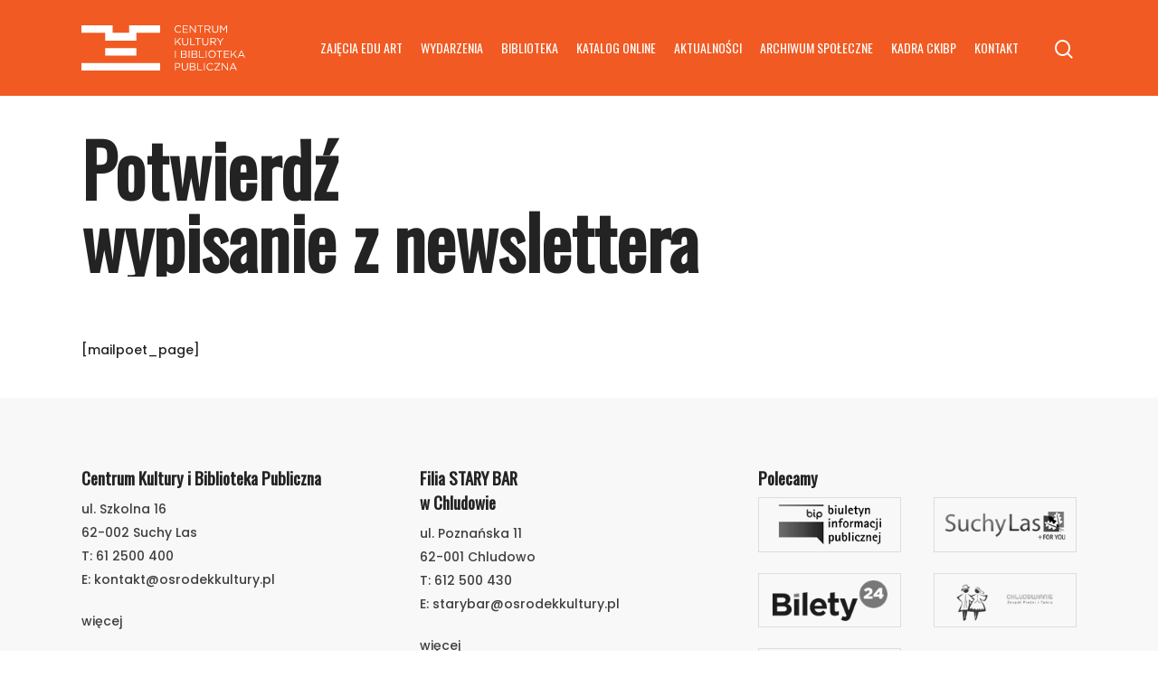

--- FILE ---
content_type: text/html; charset=UTF-8
request_url: https://osrodekkultury.pl/potwierdz-wypisanie-z-newslettera/
body_size: 11348
content:
<!DOCTYPE html>

<html dir="ltr" lang="pl-PL" prefix="og: https://ogp.me/ns#" class="no-js">
<head>
	
	<meta charset="UTF-8">
	
	<meta name="viewport" content="width=device-width, initial-scale=1, maximum-scale=1, user-scalable=0" /><link media="all" href="https://osrodekkultury.pl/wp-content/cache/autoptimize/css/autoptimize_9903917f86fb19f04576b5ca6f6b87f9.css" rel="stylesheet"><title>Potwierdź wypisanie z newslettera • Centrum Kultury i Biblioteka Publiczna Suchy Las</title>

		<!-- All in One SEO 4.8.7 - aioseo.com -->
	<meta name="description" content="Potwierdź wypisanie z newslettera [mailpoet_page]" />
	<meta name="robots" content="max-image-preview:large" />
	<link rel="canonical" href="https://osrodekkultury.pl/potwierdz-wypisanie-z-newslettera/" />
	<meta name="generator" content="All in One SEO (AIOSEO) 4.8.7" />
		<meta property="og:locale" content="pl_PL" />
		<meta property="og:site_name" content="Centrum Kultury i Biblioteka Publiczna Suchy Las • Potwierdź wypisanie z newslettera   [mailpoet_page]" />
		<meta property="og:type" content="article" />
		<meta property="og:title" content="Potwierdź wypisanie z newslettera • Centrum Kultury i Biblioteka Publiczna Suchy Las" />
		<meta property="og:description" content="Potwierdź wypisanie z newslettera [mailpoet_page]" />
		<meta property="og:url" content="https://osrodekkultury.pl/potwierdz-wypisanie-z-newslettera/" />
		<meta property="og:image" content="https://osrodekkultury.pl/wp-content/uploads/2014/06/logo-CKIBP-z-pełną-nazwą1.jpg" />
		<meta property="og:image:secure_url" content="https://osrodekkultury.pl/wp-content/uploads/2014/06/logo-CKIBP-z-pełną-nazwą1.jpg" />
		<meta property="og:image:width" content="650" />
		<meta property="og:image:height" content="241" />
		<meta property="article:published_time" content="2021-02-01T11:10:38+00:00" />
		<meta property="article:modified_time" content="2021-02-24T13:10:45+00:00" />
		<meta property="article:publisher" content="https://www.facebook.com/CKiBP" />
		<meta name="twitter:card" content="summary" />
		<meta name="twitter:title" content="Potwierdź wypisanie z newslettera • Centrum Kultury i Biblioteka Publiczna Suchy Las" />
		<meta name="twitter:description" content="Potwierdź wypisanie z newslettera [mailpoet_page]" />
		<meta name="twitter:image" content="https://osrodekkultury.pl/wp-content/uploads/2014/06/logo-CKIBP-z-pełną-nazwą1.jpg" />
		<script type="application/ld+json" class="aioseo-schema">
			{"@context":"https:\/\/schema.org","@graph":[{"@type":"BreadcrumbList","@id":"https:\/\/osrodekkultury.pl\/potwierdz-wypisanie-z-newslettera\/#breadcrumblist","itemListElement":[{"@type":"ListItem","@id":"https:\/\/osrodekkultury.pl#listItem","position":1,"name":"Home","item":"https:\/\/osrodekkultury.pl","nextItem":{"@type":"ListItem","@id":"https:\/\/osrodekkultury.pl\/potwierdz-wypisanie-z-newslettera\/#listItem","name":"Potwierd\u017a wypisanie z newslettera"}},{"@type":"ListItem","@id":"https:\/\/osrodekkultury.pl\/potwierdz-wypisanie-z-newslettera\/#listItem","position":2,"name":"Potwierd\u017a wypisanie z newslettera","previousItem":{"@type":"ListItem","@id":"https:\/\/osrodekkultury.pl#listItem","name":"Home"}}]},{"@type":"Organization","@id":"https:\/\/osrodekkultury.pl\/#organization","name":"Centrum Kultury i Biblioteka Publiczna Suchy Las","description":"Wydarzenia, nowo\u015bci ksi\u0105\u017ckowe, aktualno\u015bci Centrum Kultury","url":"https:\/\/osrodekkultury.pl\/","telephone":"+48612500401","logo":{"@type":"ImageObject","url":"https:\/\/osrodekkultury.pl\/wp-content\/uploads\/2014\/01\/centrum-kultury-logo-1.png","@id":"https:\/\/osrodekkultury.pl\/potwierdz-wypisanie-z-newslettera\/#organizationLogo","width":231,"height":71},"image":{"@id":"https:\/\/osrodekkultury.pl\/potwierdz-wypisanie-z-newslettera\/#organizationLogo"}},{"@type":"WebPage","@id":"https:\/\/osrodekkultury.pl\/potwierdz-wypisanie-z-newslettera\/#webpage","url":"https:\/\/osrodekkultury.pl\/potwierdz-wypisanie-z-newslettera\/","name":"Potwierd\u017a wypisanie z newslettera \u2022 Centrum Kultury i Biblioteka Publiczna Suchy Las","description":"Potwierd\u017a wypisanie z newslettera [mailpoet_page]","inLanguage":"pl-PL","isPartOf":{"@id":"https:\/\/osrodekkultury.pl\/#website"},"breadcrumb":{"@id":"https:\/\/osrodekkultury.pl\/potwierdz-wypisanie-z-newslettera\/#breadcrumblist"},"datePublished":"2021-02-01T12:10:38+01:00","dateModified":"2021-02-24T14:10:45+01:00"},{"@type":"WebSite","@id":"https:\/\/osrodekkultury.pl\/#website","url":"https:\/\/osrodekkultury.pl\/","name":"Centrum Kultury i Biblioteka Publiczna Suchy Las","description":"Wydarzenia, nowo\u015bci ksi\u0105\u017ckowe, aktualno\u015bci Centrum Kultury","inLanguage":"pl-PL","publisher":{"@id":"https:\/\/osrodekkultury.pl\/#organization"}}]}
		</script>
		<!-- All in One SEO -->

<link rel='dns-prefetch' href='//fonts.googleapis.com' />
<link rel="alternate" type="application/rss+xml" title="Centrum Kultury i Biblioteka Publiczna Suchy Las &raquo; Kanał z wpisami" href="https://osrodekkultury.pl/feed/" />
<link rel="alternate" type="application/rss+xml" title="Centrum Kultury i Biblioteka Publiczna Suchy Las &raquo; Kanał z komentarzami" href="https://osrodekkultury.pl/comments/feed/" />
<link rel="alternate" title="oEmbed (JSON)" type="application/json+oembed" href="https://osrodekkultury.pl/wp-json/oembed/1.0/embed?url=https%3A%2F%2Fosrodekkultury.pl%2Fpotwierdz-wypisanie-z-newslettera%2F" />
<link rel="alternate" title="oEmbed (XML)" type="text/xml+oembed" href="https://osrodekkultury.pl/wp-json/oembed/1.0/embed?url=https%3A%2F%2Fosrodekkultury.pl%2Fpotwierdz-wypisanie-z-newslettera%2F&#038;format=xml" />
<style id='wp-img-auto-sizes-contain-inline-css' type='text/css'>
img:is([sizes=auto i],[sizes^="auto," i]){contain-intrinsic-size:3000px 1500px}
/*# sourceURL=wp-img-auto-sizes-contain-inline-css */
</style>
<style id='wp-emoji-styles-inline-css' type='text/css'>

	img.wp-smiley, img.emoji {
		display: inline !important;
		border: none !important;
		box-shadow: none !important;
		height: 1em !important;
		width: 1em !important;
		margin: 0 0.07em !important;
		vertical-align: -0.1em !important;
		background: none !important;
		padding: 0 !important;
	}
/*# sourceURL=wp-emoji-styles-inline-css */
</style>
<style id='wp-block-library-inline-css' type='text/css'>
:root{--wp-block-synced-color:#7a00df;--wp-block-synced-color--rgb:122,0,223;--wp-bound-block-color:var(--wp-block-synced-color);--wp-editor-canvas-background:#ddd;--wp-admin-theme-color:#007cba;--wp-admin-theme-color--rgb:0,124,186;--wp-admin-theme-color-darker-10:#006ba1;--wp-admin-theme-color-darker-10--rgb:0,107,160.5;--wp-admin-theme-color-darker-20:#005a87;--wp-admin-theme-color-darker-20--rgb:0,90,135;--wp-admin-border-width-focus:2px}@media (min-resolution:192dpi){:root{--wp-admin-border-width-focus:1.5px}}.wp-element-button{cursor:pointer}:root .has-very-light-gray-background-color{background-color:#eee}:root .has-very-dark-gray-background-color{background-color:#313131}:root .has-very-light-gray-color{color:#eee}:root .has-very-dark-gray-color{color:#313131}:root .has-vivid-green-cyan-to-vivid-cyan-blue-gradient-background{background:linear-gradient(135deg,#00d084,#0693e3)}:root .has-purple-crush-gradient-background{background:linear-gradient(135deg,#34e2e4,#4721fb 50%,#ab1dfe)}:root .has-hazy-dawn-gradient-background{background:linear-gradient(135deg,#faaca8,#dad0ec)}:root .has-subdued-olive-gradient-background{background:linear-gradient(135deg,#fafae1,#67a671)}:root .has-atomic-cream-gradient-background{background:linear-gradient(135deg,#fdd79a,#004a59)}:root .has-nightshade-gradient-background{background:linear-gradient(135deg,#330968,#31cdcf)}:root .has-midnight-gradient-background{background:linear-gradient(135deg,#020381,#2874fc)}:root{--wp--preset--font-size--normal:16px;--wp--preset--font-size--huge:42px}.has-regular-font-size{font-size:1em}.has-larger-font-size{font-size:2.625em}.has-normal-font-size{font-size:var(--wp--preset--font-size--normal)}.has-huge-font-size{font-size:var(--wp--preset--font-size--huge)}.has-text-align-center{text-align:center}.has-text-align-left{text-align:left}.has-text-align-right{text-align:right}.has-fit-text{white-space:nowrap!important}#end-resizable-editor-section{display:none}.aligncenter{clear:both}.items-justified-left{justify-content:flex-start}.items-justified-center{justify-content:center}.items-justified-right{justify-content:flex-end}.items-justified-space-between{justify-content:space-between}.screen-reader-text{border:0;clip-path:inset(50%);height:1px;margin:-1px;overflow:hidden;padding:0;position:absolute;width:1px;word-wrap:normal!important}.screen-reader-text:focus{background-color:#ddd;clip-path:none;color:#444;display:block;font-size:1em;height:auto;left:5px;line-height:normal;padding:15px 23px 14px;text-decoration:none;top:5px;width:auto;z-index:100000}html :where(.has-border-color){border-style:solid}html :where([style*=border-top-color]){border-top-style:solid}html :where([style*=border-right-color]){border-right-style:solid}html :where([style*=border-bottom-color]){border-bottom-style:solid}html :where([style*=border-left-color]){border-left-style:solid}html :where([style*=border-width]){border-style:solid}html :where([style*=border-top-width]){border-top-style:solid}html :where([style*=border-right-width]){border-right-style:solid}html :where([style*=border-bottom-width]){border-bottom-style:solid}html :where([style*=border-left-width]){border-left-style:solid}html :where(img[class*=wp-image-]){height:auto;max-width:100%}:where(figure){margin:0 0 1em}html :where(.is-position-sticky){--wp-admin--admin-bar--position-offset:var(--wp-admin--admin-bar--height,0px)}@media screen and (max-width:600px){html :where(.is-position-sticky){--wp-admin--admin-bar--position-offset:0px}}

/*# sourceURL=wp-block-library-inline-css */
</style><style id='global-styles-inline-css' type='text/css'>
:root{--wp--preset--aspect-ratio--square: 1;--wp--preset--aspect-ratio--4-3: 4/3;--wp--preset--aspect-ratio--3-4: 3/4;--wp--preset--aspect-ratio--3-2: 3/2;--wp--preset--aspect-ratio--2-3: 2/3;--wp--preset--aspect-ratio--16-9: 16/9;--wp--preset--aspect-ratio--9-16: 9/16;--wp--preset--color--black: #000000;--wp--preset--color--cyan-bluish-gray: #abb8c3;--wp--preset--color--white: #ffffff;--wp--preset--color--pale-pink: #f78da7;--wp--preset--color--vivid-red: #cf2e2e;--wp--preset--color--luminous-vivid-orange: #ff6900;--wp--preset--color--luminous-vivid-amber: #fcb900;--wp--preset--color--light-green-cyan: #7bdcb5;--wp--preset--color--vivid-green-cyan: #00d084;--wp--preset--color--pale-cyan-blue: #8ed1fc;--wp--preset--color--vivid-cyan-blue: #0693e3;--wp--preset--color--vivid-purple: #9b51e0;--wp--preset--gradient--vivid-cyan-blue-to-vivid-purple: linear-gradient(135deg,rgb(6,147,227) 0%,rgb(155,81,224) 100%);--wp--preset--gradient--light-green-cyan-to-vivid-green-cyan: linear-gradient(135deg,rgb(122,220,180) 0%,rgb(0,208,130) 100%);--wp--preset--gradient--luminous-vivid-amber-to-luminous-vivid-orange: linear-gradient(135deg,rgb(252,185,0) 0%,rgb(255,105,0) 100%);--wp--preset--gradient--luminous-vivid-orange-to-vivid-red: linear-gradient(135deg,rgb(255,105,0) 0%,rgb(207,46,46) 100%);--wp--preset--gradient--very-light-gray-to-cyan-bluish-gray: linear-gradient(135deg,rgb(238,238,238) 0%,rgb(169,184,195) 100%);--wp--preset--gradient--cool-to-warm-spectrum: linear-gradient(135deg,rgb(74,234,220) 0%,rgb(151,120,209) 20%,rgb(207,42,186) 40%,rgb(238,44,130) 60%,rgb(251,105,98) 80%,rgb(254,248,76) 100%);--wp--preset--gradient--blush-light-purple: linear-gradient(135deg,rgb(255,206,236) 0%,rgb(152,150,240) 100%);--wp--preset--gradient--blush-bordeaux: linear-gradient(135deg,rgb(254,205,165) 0%,rgb(254,45,45) 50%,rgb(107,0,62) 100%);--wp--preset--gradient--luminous-dusk: linear-gradient(135deg,rgb(255,203,112) 0%,rgb(199,81,192) 50%,rgb(65,88,208) 100%);--wp--preset--gradient--pale-ocean: linear-gradient(135deg,rgb(255,245,203) 0%,rgb(182,227,212) 50%,rgb(51,167,181) 100%);--wp--preset--gradient--electric-grass: linear-gradient(135deg,rgb(202,248,128) 0%,rgb(113,206,126) 100%);--wp--preset--gradient--midnight: linear-gradient(135deg,rgb(2,3,129) 0%,rgb(40,116,252) 100%);--wp--preset--font-size--small: 13px;--wp--preset--font-size--medium: 20px;--wp--preset--font-size--large: 36px;--wp--preset--font-size--x-large: 42px;--wp--preset--spacing--20: 0.44rem;--wp--preset--spacing--30: 0.67rem;--wp--preset--spacing--40: 1rem;--wp--preset--spacing--50: 1.5rem;--wp--preset--spacing--60: 2.25rem;--wp--preset--spacing--70: 3.38rem;--wp--preset--spacing--80: 5.06rem;--wp--preset--shadow--natural: 6px 6px 9px rgba(0, 0, 0, 0.2);--wp--preset--shadow--deep: 12px 12px 50px rgba(0, 0, 0, 0.4);--wp--preset--shadow--sharp: 6px 6px 0px rgba(0, 0, 0, 0.2);--wp--preset--shadow--outlined: 6px 6px 0px -3px rgb(255, 255, 255), 6px 6px rgb(0, 0, 0);--wp--preset--shadow--crisp: 6px 6px 0px rgb(0, 0, 0);}:where(.is-layout-flex){gap: 0.5em;}:where(.is-layout-grid){gap: 0.5em;}body .is-layout-flex{display: flex;}.is-layout-flex{flex-wrap: wrap;align-items: center;}.is-layout-flex > :is(*, div){margin: 0;}body .is-layout-grid{display: grid;}.is-layout-grid > :is(*, div){margin: 0;}:where(.wp-block-columns.is-layout-flex){gap: 2em;}:where(.wp-block-columns.is-layout-grid){gap: 2em;}:where(.wp-block-post-template.is-layout-flex){gap: 1.25em;}:where(.wp-block-post-template.is-layout-grid){gap: 1.25em;}.has-black-color{color: var(--wp--preset--color--black) !important;}.has-cyan-bluish-gray-color{color: var(--wp--preset--color--cyan-bluish-gray) !important;}.has-white-color{color: var(--wp--preset--color--white) !important;}.has-pale-pink-color{color: var(--wp--preset--color--pale-pink) !important;}.has-vivid-red-color{color: var(--wp--preset--color--vivid-red) !important;}.has-luminous-vivid-orange-color{color: var(--wp--preset--color--luminous-vivid-orange) !important;}.has-luminous-vivid-amber-color{color: var(--wp--preset--color--luminous-vivid-amber) !important;}.has-light-green-cyan-color{color: var(--wp--preset--color--light-green-cyan) !important;}.has-vivid-green-cyan-color{color: var(--wp--preset--color--vivid-green-cyan) !important;}.has-pale-cyan-blue-color{color: var(--wp--preset--color--pale-cyan-blue) !important;}.has-vivid-cyan-blue-color{color: var(--wp--preset--color--vivid-cyan-blue) !important;}.has-vivid-purple-color{color: var(--wp--preset--color--vivid-purple) !important;}.has-black-background-color{background-color: var(--wp--preset--color--black) !important;}.has-cyan-bluish-gray-background-color{background-color: var(--wp--preset--color--cyan-bluish-gray) !important;}.has-white-background-color{background-color: var(--wp--preset--color--white) !important;}.has-pale-pink-background-color{background-color: var(--wp--preset--color--pale-pink) !important;}.has-vivid-red-background-color{background-color: var(--wp--preset--color--vivid-red) !important;}.has-luminous-vivid-orange-background-color{background-color: var(--wp--preset--color--luminous-vivid-orange) !important;}.has-luminous-vivid-amber-background-color{background-color: var(--wp--preset--color--luminous-vivid-amber) !important;}.has-light-green-cyan-background-color{background-color: var(--wp--preset--color--light-green-cyan) !important;}.has-vivid-green-cyan-background-color{background-color: var(--wp--preset--color--vivid-green-cyan) !important;}.has-pale-cyan-blue-background-color{background-color: var(--wp--preset--color--pale-cyan-blue) !important;}.has-vivid-cyan-blue-background-color{background-color: var(--wp--preset--color--vivid-cyan-blue) !important;}.has-vivid-purple-background-color{background-color: var(--wp--preset--color--vivid-purple) !important;}.has-black-border-color{border-color: var(--wp--preset--color--black) !important;}.has-cyan-bluish-gray-border-color{border-color: var(--wp--preset--color--cyan-bluish-gray) !important;}.has-white-border-color{border-color: var(--wp--preset--color--white) !important;}.has-pale-pink-border-color{border-color: var(--wp--preset--color--pale-pink) !important;}.has-vivid-red-border-color{border-color: var(--wp--preset--color--vivid-red) !important;}.has-luminous-vivid-orange-border-color{border-color: var(--wp--preset--color--luminous-vivid-orange) !important;}.has-luminous-vivid-amber-border-color{border-color: var(--wp--preset--color--luminous-vivid-amber) !important;}.has-light-green-cyan-border-color{border-color: var(--wp--preset--color--light-green-cyan) !important;}.has-vivid-green-cyan-border-color{border-color: var(--wp--preset--color--vivid-green-cyan) !important;}.has-pale-cyan-blue-border-color{border-color: var(--wp--preset--color--pale-cyan-blue) !important;}.has-vivid-cyan-blue-border-color{border-color: var(--wp--preset--color--vivid-cyan-blue) !important;}.has-vivid-purple-border-color{border-color: var(--wp--preset--color--vivid-purple) !important;}.has-vivid-cyan-blue-to-vivid-purple-gradient-background{background: var(--wp--preset--gradient--vivid-cyan-blue-to-vivid-purple) !important;}.has-light-green-cyan-to-vivid-green-cyan-gradient-background{background: var(--wp--preset--gradient--light-green-cyan-to-vivid-green-cyan) !important;}.has-luminous-vivid-amber-to-luminous-vivid-orange-gradient-background{background: var(--wp--preset--gradient--luminous-vivid-amber-to-luminous-vivid-orange) !important;}.has-luminous-vivid-orange-to-vivid-red-gradient-background{background: var(--wp--preset--gradient--luminous-vivid-orange-to-vivid-red) !important;}.has-very-light-gray-to-cyan-bluish-gray-gradient-background{background: var(--wp--preset--gradient--very-light-gray-to-cyan-bluish-gray) !important;}.has-cool-to-warm-spectrum-gradient-background{background: var(--wp--preset--gradient--cool-to-warm-spectrum) !important;}.has-blush-light-purple-gradient-background{background: var(--wp--preset--gradient--blush-light-purple) !important;}.has-blush-bordeaux-gradient-background{background: var(--wp--preset--gradient--blush-bordeaux) !important;}.has-luminous-dusk-gradient-background{background: var(--wp--preset--gradient--luminous-dusk) !important;}.has-pale-ocean-gradient-background{background: var(--wp--preset--gradient--pale-ocean) !important;}.has-electric-grass-gradient-background{background: var(--wp--preset--gradient--electric-grass) !important;}.has-midnight-gradient-background{background: var(--wp--preset--gradient--midnight) !important;}.has-small-font-size{font-size: var(--wp--preset--font-size--small) !important;}.has-medium-font-size{font-size: var(--wp--preset--font-size--medium) !important;}.has-large-font-size{font-size: var(--wp--preset--font-size--large) !important;}.has-x-large-font-size{font-size: var(--wp--preset--font-size--x-large) !important;}
/*# sourceURL=global-styles-inline-css */
</style>

<style id='classic-theme-styles-inline-css' type='text/css'>
/*! This file is auto-generated */
.wp-block-button__link{color:#fff;background-color:#32373c;border-radius:9999px;box-shadow:none;text-decoration:none;padding:calc(.667em + 2px) calc(1.333em + 2px);font-size:1.125em}.wp-block-file__button{background:#32373c;color:#fff;text-decoration:none}
/*# sourceURL=/wp-includes/css/classic-themes.min.css */
</style>



<style id='main-styles-inline-css' type='text/css'>
html:not(.page-trans-loaded) { background-color: #ffffff; }
/*# sourceURL=main-styles-inline-css */
</style>

<link rel='stylesheet' id='nectar_default_font_open_sans-css' href='https://fonts.googleapis.com/css?family=Open+Sans%3A300%2C400%2C600%2C700&#038;subset=latin%2Clatin-ext' type='text/css' media='all' />




<style id='dynamic-css-inline-css' type='text/css'>
#header-space{background-color:#ffffff}@media only screen and (min-width:1000px){body #ajax-content-wrap.no-scroll{min-height:calc(100vh - 106px);height:calc(100vh - 106px)!important;}}@media only screen and (min-width:1000px){#page-header-wrap.fullscreen-header,#page-header-wrap.fullscreen-header #page-header-bg,html:not(.nectar-box-roll-loaded) .nectar-box-roll > #page-header-bg.fullscreen-header,.nectar_fullscreen_zoom_recent_projects,#nectar_fullscreen_rows:not(.afterLoaded) > div{height:calc(100vh - 105px);}.wpb_row.vc_row-o-full-height.top-level,.wpb_row.vc_row-o-full-height.top-level > .col.span_12{min-height:calc(100vh - 105px);}html:not(.nectar-box-roll-loaded) .nectar-box-roll > #page-header-bg.fullscreen-header{top:106px;}.nectar-slider-wrap[data-fullscreen="true"]:not(.loaded),.nectar-slider-wrap[data-fullscreen="true"]:not(.loaded) .swiper-container{height:calc(100vh - 104px)!important;}.admin-bar .nectar-slider-wrap[data-fullscreen="true"]:not(.loaded),.admin-bar .nectar-slider-wrap[data-fullscreen="true"]:not(.loaded) .swiper-container{height:calc(100vh - 104px - 32px)!important;}}#nectar_fullscreen_rows{background-color:;}
._archive_gallery .work-item.style-2 .vert-center h3 {
    display:none!important;
}
/*# sourceURL=dynamic-css-inline-css */
</style>
<link rel='stylesheet' id='redux-google-fonts-salient_redux-css' href='https://fonts.googleapis.com/css?family=Oswald%3A400%7CPoppins%3A500&#038;subset=latin-ext&#038;ver=1732013654' type='text/css' media='all' />



<script type="text/javascript" src="https://osrodekkultury.pl/wp-includes/js/jquery/jquery.min.js?ver=3.7.1" id="jquery-core-js"></script>

<link rel="https://api.w.org/" href="https://osrodekkultury.pl/wp-json/" /><link rel="alternate" title="JSON" type="application/json" href="https://osrodekkultury.pl/wp-json/wp/v2/pages/11299" /><link rel="EditURI" type="application/rsd+xml" title="RSD" href="https://osrodekkultury.pl/xmlrpc.php?rsd" />
<meta name="generator" content="WordPress 6.9" />
<link rel='shortlink' href='https://osrodekkultury.pl/?p=11299' />
<link rel="preload" href="https://osrodekkultury.pl/wp-content/themes/suchylas/css/fonts/icomoon.woff" as="font" crossorigin><link rel="preload" href="https://osrodekkultury.pl/wp-content/themes/suchylas/css/fonts/icomoon.ttf" as="font" crossorigin><script type="text/javascript"> var root = document.getElementsByTagName( "html" )[0]; root.setAttribute( "class", "js" ); </script><style type="text/css">.recentcomments a{display:inline !important;padding:0 !important;margin:0 !important;}</style><meta name="generator" content="Powered by WPBakery Page Builder - drag and drop page builder for WordPress."/>
<link rel="icon" href="https://osrodekkultury.pl/wp-content/uploads/2021/02/cropped-favicon-32x32.png" sizes="32x32" />
<link rel="icon" href="https://osrodekkultury.pl/wp-content/uploads/2021/02/cropped-favicon-192x192.png" sizes="192x192" />
<link rel="apple-touch-icon" href="https://osrodekkultury.pl/wp-content/uploads/2021/02/cropped-favicon-180x180.png" />
<meta name="msapplication-TileImage" content="https://osrodekkultury.pl/wp-content/uploads/2021/02/cropped-favicon-270x270.png" />
<noscript><style> .wpb_animate_when_almost_visible { opacity: 1; }</style></noscript>	
</head>


<body class="wp-singular page-template-default page page-id-11299 page-parent wp-theme-suchylas wp-child-theme-suchylas-child nectar-auto-lightbox material wpb-js-composer js-comp-ver-6.4.2 vc_responsive" data-footer-reveal="false" data-footer-reveal-shadow="none" data-header-format="default" data-body-border="off" data-boxed-style="" data-header-breakpoint="1000" data-dropdown-style="minimal" data-cae="easeOutCubic" data-cad="750" data-megamenu-width="contained" data-aie="none" data-ls="fancybox" data-apte="standard" data-hhun="0" data-fancy-form-rcs="default" data-form-style="default" data-form-submit="regular" data-is="minimal" data-button-style="slightly_rounded_shadow" data-user-account-button="false" data-flex-cols="true" data-col-gap="default" data-header-inherit-rc="false" data-header-search="true" data-animated-anchors="true" data-ajax-transitions="true" data-full-width-header="false" data-slide-out-widget-area="true" data-slide-out-widget-area-style="slide-out-from-right" data-user-set-ocm="off" data-loading-animation="none" data-bg-header="false" data-responsive="1" data-ext-responsive="true" data-header-resize="1" data-header-color="custom" data-cart="false" data-remove-m-parallax="1" data-remove-m-video-bgs="1" data-m-animate="0" data-force-header-trans-color="light" data-smooth-scrolling="0" data-permanent-transparent="false" >
	
	<script type="text/javascript"> if(navigator.userAgent.match(/(Android|iPod|iPhone|iPad|BlackBerry|IEMobile|Opera Mini)/)) { document.body.className += " using-mobile-browser "; } </script><div class="ocm-effect-wrap"><div class="ocm-effect-wrap-inner"><div id="ajax-loading-screen" data-disable-mobile="1" data-disable-fade-on-click="1" data-effect="standard" data-method="standard"><div class="loading-icon none"><div class="material-icon">
									 <div class="spinner">
										 <div class="right-side"><div class="bar"></div></div>
										 <div class="left-side"><div class="bar"></div></div>
									 </div>
									 <div class="spinner color-2">
										 <div class="right-side"><div class="bar"></div></div>
										 <div class="left-side"><div class="bar"></div></div>
									 </div>
								 </div></div></div>	
	<div id="header-space"  data-header-mobile-fixed='false'></div> 
	
		
	<div id="header-outer" data-has-menu="true" data-has-buttons="yes" data-header-button_style="default" data-using-pr-menu="false" data-mobile-fixed="false" data-ptnm="false" data-lhe="animated_underline" data-user-set-bg="#f15a22" data-format="default" data-permanent-transparent="false" data-megamenu-rt="0" data-remove-fixed="0" data-header-resize="1" data-cart="false" data-transparency-option="" data-box-shadow="large" data-shrink-num="6" data-using-secondary="0" data-using-logo="1" data-logo-height="50" data-m-logo-height="30" data-padding="28" data-full-width="false" data-condense="false" >
		
		
<div id="search-outer" class="nectar">
	<div id="search">
		<div class="container">
			 <div id="search-box">
				 <div class="inner-wrap">
					 <div class="col span_12">
						  <form role="search" action="https://osrodekkultury.pl/" method="GET">
														 <input type="text" name="s"  value="" placeholder="Szukaj" /> 
							 								
						<span>ENTER aby zatwierdzić, ESC aby wyjść</span>						</form>
					</div><!--/span_12-->
				</div><!--/inner-wrap-->
			 </div><!--/search-box-->
			 <div id="close"><a href="#">
				<span class="close-wrap"> <span class="close-line close-line1"></span> <span class="close-line close-line2"></span> </span>				 </a></div>
		 </div><!--/container-->
	</div><!--/search-->
</div><!--/search-outer-->

<header id="top">
	<div class="container">
		<div class="row">
			<div class="col span_3">
				<a id="logo" href="https://osrodekkultury.pl" data-supplied-ml-starting-dark="false" data-supplied-ml-starting="false" data-supplied-ml="false" >
					<img class="stnd default-logo dark-version" alt="Centrum Kultury i Biblioteka Publiczna Suchy Las" src="https://osrodekkultury.pl/wp-content/uploads/2021/02/ckipb-logo-white.svg" srcset="https://osrodekkultury.pl/wp-content/uploads/2021/02/ckipb-logo-white.svg 1x, https://osrodekkultury.pl/wp-content/uploads/2021/02/ckipb-logo-white.svg 2x" /> 
				</a>
				
							</div><!--/span_3-->
			
			<div class="col span_9 col_last">
									<a class="mobile-search" href="#searchbox"><span class="nectar-icon icon-salient-search" aria-hidden="true"></span></a>
										<div class="slide-out-widget-area-toggle mobile-icon slide-out-from-right" data-custom-color="false" data-icon-animation="simple-transform">
						<div> <a href="#sidewidgetarea" aria-label="Navigation Menu" aria-expanded="false" class="closed">
							<span aria-hidden="true"> <i class="lines-button x2"> <i class="lines"></i> </i> </span>
						</a></div> 
					</div>
								
									
					<nav>
						
						<ul class="sf-menu">	
							<li id="menu-item-20019" class="menu-item menu-item-type-post_type menu-item-object-page menu-item-20019"><a href="https://osrodekkultury.pl/eduart/">ZAJĘCIA EDU ART</a></li>
<li id="menu-item-131" class="menu-item menu-item-type-post_type menu-item-object-page menu-item-has-children menu-item-131"><a href="https://osrodekkultury.pl/aktualne-wydarzenia/">Wydarzenia</a>
<ul class="sub-menu">
	<li id="menu-item-141" class="menu-item menu-item-type-post_type menu-item-object-page menu-item-141"><a href="https://osrodekkultury.pl/aktualne-wydarzenia/">Aktualne wydarzenia</a></li>
	<li id="menu-item-130" class="menu-item menu-item-type-post_type menu-item-object-page menu-item-130"><a href="https://osrodekkultury.pl/archiwalne-wydarzenia/">Archiwalne wydarzenia</a></li>
</ul>
</li>
<li id="menu-item-132" class="menu-item menu-item-type-post_type menu-item-object-page menu-item-has-children menu-item-132"><a href="https://osrodekkultury.pl/biblioteka/">Biblioteka</a>
<ul class="sub-menu">
	<li id="menu-item-136" class="menu-item menu-item-type-post_type menu-item-object-page menu-item-136"><a href="https://osrodekkultury.pl/biblioteka/">Serwis Biblioteki Publicznej</a></li>
	<li id="menu-item-2121" class="menu-item menu-item-type-post_type menu-item-object-page menu-item-2121"><a href="https://osrodekkultury.pl/biblioteka/historia-biblioteki/">Historia biblioteki</a></li>
	<li id="menu-item-15854" class="menu-item menu-item-type-post_type menu-item-object-page menu-item-15854"><a href="https://osrodekkultury.pl/biblioteka/jak-zapisac-sie-do-biblioteki/">Jak zapisać się do biblioteki?</a></li>
	<li id="menu-item-15860" class="menu-item menu-item-type-post_type menu-item-object-page menu-item-15860"><a href="https://osrodekkultury.pl/biblioteka/jak-korzystac-z-biblioteki/">Jak korzystać z biblioteki?</a></li>
	<li id="menu-item-2105" class="menu-item menu-item-type-post_type menu-item-object-page menu-item-2105"><a href="https://osrodekkultury.pl/biblioteka/regulamin-biblioteki-2/">Regulamin biblioteki</a></li>
	<li id="menu-item-15533" class="menu-item menu-item-type-post_type menu-item-object-page menu-item-15533"><a href="https://osrodekkultury.pl/biblioteka/regulamin-korzystania-z-e-bookow/">Regulamin korzystania z e-booków</a></li>
	<li id="menu-item-6307" class="menu-item menu-item-type-post_type menu-item-object-page menu-item-6307"><a href="https://osrodekkultury.pl/biblioteka/zasady-przyjmowania-darow/">Zasady przyjmowania darów</a></li>
	<li id="menu-item-14901" class="menu-item menu-item-type-post_type menu-item-object-page menu-item-14901"><a href="https://osrodekkultury.pl/biblioteka/harmonogram_otwartych_sobot/">Harmonogram otwartych sobót</a></li>
	<li id="menu-item-17676" class="menu-item menu-item-type-post_type menu-item-object-page menu-item-17676"><a href="https://osrodekkultury.pl/biblioteka/lekcje-biblioteczne/">Lekcje biblioteczne</a></li>
	<li id="menu-item-3594" class="menu-item menu-item-type-post_type menu-item-object-page menu-item-3594"><a href="https://osrodekkultury.pl/biblioteka/linki/">Linki</a></li>
	<li id="menu-item-2116" class="menu-item menu-item-type-post_type menu-item-object-page menu-item-2116"><a href="https://osrodekkultury.pl/biblioteka/kontakt/">Kontakt z Biblioteką</a></li>
</ul>
</li>
<li id="menu-item-8417" class="menu-item menu-item-type-custom menu-item-object-custom menu-item-has-children menu-item-8417"><a href="http://www.suchylas-bpg.sowwwa.pl/">Katalog online</a>
<ul class="sub-menu">
	<li id="menu-item-8808" class="menu-item menu-item-type-custom menu-item-object-custom menu-item-8808"><a href="https://www.suchylas-bpg.sowwwa.pl/sowacgi.php?KatID=0&#038;typ=acc&#038;id=info">Zaloguj się</a></li>
	<li id="menu-item-9032" class="menu-item menu-item-type-custom menu-item-object-custom menu-item-9032"><a href="https://www.suchylas-bpg.sowwwa.pl/sowacgi.php?typ=acc&#038;KatID=0&#038;op=ZAPBIB">Zapisz się do biblioteki</a></li>
</ul>
</li>
<li id="menu-item-140" class="menu-item menu-item-type-post_type menu-item-object-page menu-item-140"><a href="https://osrodekkultury.pl/aktualnosci/">Aktualności</a></li>
<li id="menu-item-18505" class="menu-item menu-item-type-post_type menu-item-object-page menu-item-18505"><a href="https://osrodekkultury.pl/archiwum-spoleczne/">Archiwum społeczne</a></li>
<li id="menu-item-11457" class="menu-item menu-item-type-post_type menu-item-object-page menu-item-has-children menu-item-11457"><a href="https://osrodekkultury.pl/nasza-kadra/">Kadra CKiBP</a>
<ul class="sub-menu">
	<li id="menu-item-11459" class="menu-item menu-item-type-post_type menu-item-object-page menu-item-11459"><a href="https://osrodekkultury.pl/nasza-kadra/">Nasza kadra</a></li>
	<li id="menu-item-11458" class="menu-item menu-item-type-post_type menu-item-object-page menu-item-11458"><a href="https://osrodekkultury.pl/wspolpracuja-z-nami/">Instruktorzy zajęć</a></li>
</ul>
</li>
<li id="menu-item-11471" class="menu-item menu-item-type-post_type menu-item-object-page menu-item-has-children menu-item-11471"><a href="https://osrodekkultury.pl/kontakt/">Kontakt</a>
<ul class="sub-menu">
	<li id="menu-item-11472" class="menu-item menu-item-type-post_type menu-item-object-page menu-item-11472"><a href="https://osrodekkultury.pl/kontakt/">Suchy Las</a></li>
	<li id="menu-item-11474" class="menu-item menu-item-type-post_type menu-item-object-page menu-item-11474"><a href="https://osrodekkultury.pl/filia-w-chludowie/">Stary Bar w Chludowie</a></li>
	<li id="menu-item-11473" class="menu-item menu-item-type-post_type menu-item-object-page menu-item-11473"><a href="https://osrodekkultury.pl/kontakt/skrzynka-pomyslow/">Skrzynka pomysłów</a></li>
</ul>
</li>
						</ul>
						

													<ul class="buttons sf-menu" data-user-set-ocm="off">
								
								<li id="search-btn"><div><a href="#searchbox"><span class="icon-salient-search" aria-hidden="true"></span></a></div> </li>								
							</ul>
												
					</nav>
					
										
				</div><!--/span_9-->
				
								
			</div><!--/row-->
					</div><!--/container-->
	</header>
		
	</div>
	
		
	<div id="ajax-content-wrap">
		
		
<div class="container-wrap">
	<div class="container main-content">
		<div class="row">
			
			
		<div id="fws_6970b36305f62"  data-column-margin="default" data-midnight="dark"  class="wpb_row vc_row-fluid vc_row top-level standard_section page-title"  style="padding-top: 0px; padding-bottom: 0px; "><div class="row-bg-wrap" data-bg-animation="none" data-bg-overlay="false"><div class="inner-wrap"><div class="row-bg"  style=""></div></div><div class="row-bg-overlay" ></div></div><div class="row_col_wrap_12 col span_12 dark left">
	<div  class="vc_col-sm-12 wpb_column column_container vc_column_container col no-extra-padding inherit_tablet inherit_phone "  data-t-w-inherits="default" data-bg-cover="" data-padding-pos="all" data-has-bg-color="false" data-bg-color="" data-bg-opacity="1" data-hover-bg="" data-hover-bg-opacity="1" data-animation="" data-delay="0" >
		<div class="vc_column-inner" ><div class="column-bg-overlay-wrap" data-bg-animation="none"><div class="column-bg-overlay"></div></div>
			<div class="wpb_wrapper">
				<div class="nectar-split-heading" data-animation-type="default" data-animation-delay="0" data-custom-font-size="false" ><div class="heading-line" > <div><h1>Potwierdź</h1> </div> </div><div class="heading-line" > <div><h1>wypisanie z newslettera</h1> </div> </div></div>
			</div> 
		</div>
	</div> 
</div></div>
		<div id="fws_6970b363068a3"  data-column-margin="default" data-midnight="dark"  class="wpb_row vc_row-fluid vc_row standard_section "  style="padding-top: 0px; padding-bottom: 0px; "><div class="row-bg-wrap" data-bg-animation="none" data-bg-overlay="false"><div class="inner-wrap"><div class="row-bg"  style=""></div></div><div class="row-bg-overlay" ></div></div><div class="row_col_wrap_12 col span_12 dark left">
	<div  class="vc_col-sm-12 wpb_column column_container vc_column_container col no-extra-padding inherit_tablet inherit_phone "  data-t-w-inherits="default" data-bg-cover="" data-padding-pos="all" data-has-bg-color="false" data-bg-color="" data-bg-opacity="1" data-hover-bg="" data-hover-bg-opacity="1" data-animation="" data-delay="0" >
		<div class="vc_column-inner" ><div class="column-bg-overlay-wrap" data-bg-animation="none"><div class="column-bg-overlay"></div></div>
			<div class="wpb_wrapper">
				
<div class="wpb_text_column wpb_content_element " >
	<div class="wpb_wrapper">
		<p>&nbsp;</p>
<p>[mailpoet_page]</p>
	</div>
</div>




			</div> 
		</div>
	</div> 
</div></div>			
		</div><!--/row-->
	</div><!--/container-->
</div><!--/container-wrap-->


<div id="footer-outer" data-midnight="light" data-cols="3" data-custom-color="true" data-disable-copyright="false" data-matching-section-color="true" data-copyright-line="true" data-using-bg-img="false" data-bg-img-overlay="0.8" data-full-width="false" data-using-widget-area="true" data-link-hover="underline">
	
		
	<div id="footer-widgets" data-has-widgets="true" data-cols="3">
		
		<div class="container">
			
						
			<div class="row">
				
								
				<div class="col span_4">
					<!-- Footer widget area 1 -->
					<div id="custom_html-2" class="widget_text widget widget_custom_html"><div class="textwidget custom-html-widget"><h3>
	Centrum Kultury i Biblioteka Publiczna
</h3>
<p>
	ul. Szkolna 16<br>
	62-002 Suchy Las<br>
	T: <a href="tel:0048612500400">61 2500 400</a><br>
	E: <a href="mailto:kontakt@osrodekkultury.pl">kontakt@osrodekkultury.pl</a>
</p>
<p class="contact-more">
	<a href="/kontakt/">więcej</a>
</p>
</div></div>					</div><!--/span_3-->
					
											
						<div class="col span_4">
							<!-- Footer widget area 2 -->
							<div id="custom_html-3" class="widget_text widget widget_custom_html"><div class="textwidget custom-html-widget"><h3>
	Filia STARY BAR<br>w Chludowie
</h3>
<p>
	ul. Poznańska 11<br>
	62-001 Chludowo<br>
	T: <a href="tel:0048612500430">612 500 430</a><br>
	E: <a href="mailto:starybar@osrodekkultury.pl">starybar@osrodekkultury.pl</a>
</p>
<p class="contact-more">
	<a href="/kontakt/filia-w-chludowie/">więcej</a>
</p>
</div></div>								
							</div><!--/span_3-->
							
												
						
													<div class="col span_4">
								<!-- Footer widget area 3 -->
								<div id="custom_html-4" class="widget_text widget widget_custom_html"><div class="textwidget custom-html-widget"><h3>
	Polecamy
</h3>
<div class="footer-logos">
	<a href="http://bip.osrodekkultury.pl/" target="_blank" rel="nofollow">
	<img src="/wp-content/uploads/2021/02/ck-logo-bip.png" alt="Biuletyn Informacji Publicznej Centrum Kultury i Biblioteka Publiczna w Suchym Lesie">
	</a>
		<a href="https://www.suchylas.pl/" target="_blank" rel="nofollow">
	<img src="/wp-content/uploads/2021/02/ck-logo-suchylas.png" alt="Serwis Gminy Suchy Las">
	</a>
	<a href="https://www.bilety24.pl/organizator/centrum-kultury-i-biblioteka-publiczna-gminy-suchy-las-491.html" target="_blank" rel="nofollow">
		<img src="/wp-content/uploads/2021/02/ck-logo-bilety24.png" alt="Bilety na imprezy Centrum Kultury i Biblioteka Publiczna">
	</a>
	<a href="http://www.chludowianie.pl/"_blank" rel="nofollow">
		<img src="https://osrodekkultury.pl/wp-content/uploads/2025/07/chludowianie-poziom-szary.png" alt="ZPiT Chludowianie">
	</a>
		<a href="https://orkiestrachludowo.pl/" target="_blank" rel="nofollow">
	<img src="/wp-content/uploads/2021/02/ck-logo-chludowo.png" alt="Serwis Orkiestry Chludowo">
	</a>
</div></div></div>									
								</div><!--/span_3-->
														
															
							</div><!--/row-->
							
														
						</div><!--/container-->
						
					</div><!--/footer-widgets-->
					
					
  <div class="row" id="copyright" data-layout="centered">
	
	<div class="container">
	   
				<div class="col span_5">
		   
			<div id="custom_html-5" class="widget_text widget widget_custom_html"><div class="textwidget custom-html-widget"><div class="footer-menu">
	<a href="/polityka-prywatnosci/">polityka prywatności</a>
	<a href="/dostepnosc-serwisu-ckibp-gminy-suchy-las/">dostępność serwisu</a>
	<a href="/dostepnosc-architektoniczna-ckibp-gminy-suchy-las/">dostępność architektoniczna</a>
	<a href="/standardy-ochrony-maloletnich/">standardy ochrony małoletnich</a>
	</div></div></div>		   
						<p>&copy; 2026 Centrum Kultury i Biblioteka Publiczna Suchy Las. 
					   			 </p>
					   
		</div><!--/span_5-->
			   
	  <div class="col span_7 col_last">
		<ul class="social">
					  		  		  		  		  		  		  		  		  		  		  		  		  		  		  		  		  		  		  		  		  		  		  		  		  		  		                                 		</ul>
	  </div><!--/span_7-->

	  	
	</div><!--/container-->
	
  </div><!--/row-->
  
		
</div><!--/footer-outer-->

	
	<div id="slide-out-widget-area-bg" class="slide-out-from-right dark">
				</div>
		
		<div id="slide-out-widget-area" class="slide-out-from-right" data-dropdown-func="default" data-back-txt="Back">
			
			<div class="inner-wrap">			
			<div class="inner" data-prepend-menu-mobile="false">
				
				<a class="slide_out_area_close" href="#">
					<span class="close-wrap"> <span class="close-line close-line1"></span> <span class="close-line close-line2"></span> </span>				</a>
				
				
									<div class="off-canvas-menu-container mobile-only">
						
												
						<ul class="menu">
							<li class="menu-item menu-item-type-post_type menu-item-object-page menu-item-20019"><a href="https://osrodekkultury.pl/eduart/">ZAJĘCIA EDU ART</a></li>
<li class="menu-item menu-item-type-post_type menu-item-object-page menu-item-has-children menu-item-131"><a href="https://osrodekkultury.pl/aktualne-wydarzenia/">Wydarzenia</a>
<ul class="sub-menu">
	<li class="menu-item menu-item-type-post_type menu-item-object-page menu-item-141"><a href="https://osrodekkultury.pl/aktualne-wydarzenia/">Aktualne wydarzenia</a></li>
	<li class="menu-item menu-item-type-post_type menu-item-object-page menu-item-130"><a href="https://osrodekkultury.pl/archiwalne-wydarzenia/">Archiwalne wydarzenia</a></li>
</ul>
</li>
<li class="menu-item menu-item-type-post_type menu-item-object-page menu-item-has-children menu-item-132"><a href="https://osrodekkultury.pl/biblioteka/">Biblioteka</a>
<ul class="sub-menu">
	<li class="menu-item menu-item-type-post_type menu-item-object-page menu-item-136"><a href="https://osrodekkultury.pl/biblioteka/">Serwis Biblioteki Publicznej</a></li>
	<li class="menu-item menu-item-type-post_type menu-item-object-page menu-item-2121"><a href="https://osrodekkultury.pl/biblioteka/historia-biblioteki/">Historia biblioteki</a></li>
	<li class="menu-item menu-item-type-post_type menu-item-object-page menu-item-15854"><a href="https://osrodekkultury.pl/biblioteka/jak-zapisac-sie-do-biblioteki/">Jak zapisać się do biblioteki?</a></li>
	<li class="menu-item menu-item-type-post_type menu-item-object-page menu-item-15860"><a href="https://osrodekkultury.pl/biblioteka/jak-korzystac-z-biblioteki/">Jak korzystać z biblioteki?</a></li>
	<li class="menu-item menu-item-type-post_type menu-item-object-page menu-item-2105"><a href="https://osrodekkultury.pl/biblioteka/regulamin-biblioteki-2/">Regulamin biblioteki</a></li>
	<li class="menu-item menu-item-type-post_type menu-item-object-page menu-item-15533"><a href="https://osrodekkultury.pl/biblioteka/regulamin-korzystania-z-e-bookow/">Regulamin korzystania z e-booków</a></li>
	<li class="menu-item menu-item-type-post_type menu-item-object-page menu-item-6307"><a href="https://osrodekkultury.pl/biblioteka/zasady-przyjmowania-darow/">Zasady przyjmowania darów</a></li>
	<li class="menu-item menu-item-type-post_type menu-item-object-page menu-item-14901"><a href="https://osrodekkultury.pl/biblioteka/harmonogram_otwartych_sobot/">Harmonogram otwartych sobót</a></li>
	<li class="menu-item menu-item-type-post_type menu-item-object-page menu-item-17676"><a href="https://osrodekkultury.pl/biblioteka/lekcje-biblioteczne/">Lekcje biblioteczne</a></li>
	<li class="menu-item menu-item-type-post_type menu-item-object-page menu-item-3594"><a href="https://osrodekkultury.pl/biblioteka/linki/">Linki</a></li>
	<li class="menu-item menu-item-type-post_type menu-item-object-page menu-item-2116"><a href="https://osrodekkultury.pl/biblioteka/kontakt/">Kontakt z Biblioteką</a></li>
</ul>
</li>
<li class="menu-item menu-item-type-custom menu-item-object-custom menu-item-has-children menu-item-8417"><a href="http://www.suchylas-bpg.sowwwa.pl/">Katalog online</a>
<ul class="sub-menu">
	<li class="menu-item menu-item-type-custom menu-item-object-custom menu-item-8808"><a href="https://www.suchylas-bpg.sowwwa.pl/sowacgi.php?KatID=0&#038;typ=acc&#038;id=info">Zaloguj się</a></li>
	<li class="menu-item menu-item-type-custom menu-item-object-custom menu-item-9032"><a href="https://www.suchylas-bpg.sowwwa.pl/sowacgi.php?typ=acc&#038;KatID=0&#038;op=ZAPBIB">Zapisz się do biblioteki</a></li>
</ul>
</li>
<li class="menu-item menu-item-type-post_type menu-item-object-page menu-item-140"><a href="https://osrodekkultury.pl/aktualnosci/">Aktualności</a></li>
<li class="menu-item menu-item-type-post_type menu-item-object-page menu-item-18505"><a href="https://osrodekkultury.pl/archiwum-spoleczne/">Archiwum społeczne</a></li>
<li class="menu-item menu-item-type-post_type menu-item-object-page menu-item-has-children menu-item-11457"><a href="https://osrodekkultury.pl/nasza-kadra/">Kadra CKiBP</a>
<ul class="sub-menu">
	<li class="menu-item menu-item-type-post_type menu-item-object-page menu-item-11459"><a href="https://osrodekkultury.pl/nasza-kadra/">Nasza kadra</a></li>
	<li class="menu-item menu-item-type-post_type menu-item-object-page menu-item-11458"><a href="https://osrodekkultury.pl/wspolpracuja-z-nami/">Instruktorzy zajęć</a></li>
</ul>
</li>
<li class="menu-item menu-item-type-post_type menu-item-object-page menu-item-has-children menu-item-11471"><a href="https://osrodekkultury.pl/kontakt/">Kontakt</a>
<ul class="sub-menu">
	<li class="menu-item menu-item-type-post_type menu-item-object-page menu-item-11472"><a href="https://osrodekkultury.pl/kontakt/">Suchy Las</a></li>
	<li class="menu-item menu-item-type-post_type menu-item-object-page menu-item-11474"><a href="https://osrodekkultury.pl/filia-w-chludowie/">Stary Bar w Chludowie</a></li>
	<li class="menu-item menu-item-type-post_type menu-item-object-page menu-item-11473"><a href="https://osrodekkultury.pl/kontakt/skrzynka-pomyslow/">Skrzynka pomysłów</a></li>
</ul>
</li>
							
						</ul>
						
						<ul class="menu secondary-header-items">
													</ul>
					</div>
										
				</div>
				
				<div class="bottom-meta-wrap"></div><!--/bottom-meta-wrap--></div> <!--/inner-wrap-->					
				</div>
		
</div> <!--/ajax-content-wrap-->

	<a id="to-top" class="
		"><i class="fa fa-angle-up"></i></a>
	</div></div><!--/ocm-effect-wrap--><script type="speculationrules">
{"prefetch":[{"source":"document","where":{"and":[{"href_matches":"/*"},{"not":{"href_matches":["/wp-*.php","/wp-admin/*","/wp-content/uploads/*","/wp-content/*","/wp-content/plugins/*","/wp-content/themes/suchylas-child/*","/wp-content/themes/suchylas/*","/*\\?(.+)"]}},{"not":{"selector_matches":"a[rel~=\"nofollow\"]"}},{"not":{"selector_matches":".no-prefetch, .no-prefetch a"}}]},"eagerness":"conservative"}]}
</script>
<script type="text/html" id="wpb-modifications"></script><script type="text/javascript" src="https://osrodekkultury.pl/wp-includes/js/dist/hooks.min.js?ver=dd5603f07f9220ed27f1" id="wp-hooks-js"></script>
<script type="text/javascript" src="https://osrodekkultury.pl/wp-includes/js/dist/i18n.min.js?ver=c26c3dc7bed366793375" id="wp-i18n-js"></script>
<script type="text/javascript" id="wp-i18n-js-after">
/* <![CDATA[ */
wp.i18n.setLocaleData( { 'text direction\u0004ltr': [ 'ltr' ] } );
//# sourceURL=wp-i18n-js-after
/* ]]> */
</script>

<script type="text/javascript" id="contact-form-7-js-translations">
/* <![CDATA[ */
( function( domain, translations ) {
	var localeData = translations.locale_data[ domain ] || translations.locale_data.messages;
	localeData[""].domain = domain;
	wp.i18n.setLocaleData( localeData, domain );
} )( "contact-form-7", {"translation-revision-date":"2025-10-01 13:24:59+0000","generator":"GlotPress\/4.0.1","domain":"messages","locale_data":{"messages":{"":{"domain":"messages","plural-forms":"nplurals=3; plural=(n == 1) ? 0 : ((n % 10 >= 2 && n % 10 <= 4 && (n % 100 < 12 || n % 100 > 14)) ? 1 : 2);","lang":"pl"},"This contact form is placed in the wrong place.":["Ten formularz kontaktowy zosta\u0142 umieszczony w niew\u0142a\u015bciwym miejscu."],"Error:":["B\u0142\u0105d:"]}},"comment":{"reference":"includes\/js\/index.js"}} );
//# sourceURL=contact-form-7-js-translations
/* ]]> */
</script>
<script type="text/javascript" id="contact-form-7-js-before">
/* <![CDATA[ */
var wpcf7 = {
    "api": {
        "root": "https:\/\/osrodekkultury.pl\/wp-json\/",
        "namespace": "contact-form-7\/v1"
    }
};
//# sourceURL=contact-form-7-js-before
/* ]]> */
</script>

<script type="text/javascript" id="salient-social-js-extra">
/* <![CDATA[ */
var nectarLove = {"ajaxurl":"https://osrodekkultury.pl/wp-admin/admin-ajax.php","postID":"11299","rooturl":"https://osrodekkultury.pl","loveNonce":"7ad1061d5e"};
//# sourceURL=salient-social-js-extra
/* ]]> */
</script>











<script type="text/javascript" id="nectar-frontend-js-extra">
/* <![CDATA[ */
var nectarLove = {"ajaxurl":"https://osrodekkultury.pl/wp-admin/admin-ajax.php","postID":"11299","rooturl":"https://osrodekkultury.pl","disqusComments":"false","loveNonce":"7ad1061d5e","mapApiKey":""};
//# sourceURL=nectar-frontend-js-extra
/* ]]> */
</script>



<script id="wp-emoji-settings" type="application/json">
{"baseUrl":"https://s.w.org/images/core/emoji/17.0.2/72x72/","ext":".png","svgUrl":"https://s.w.org/images/core/emoji/17.0.2/svg/","svgExt":".svg","source":{"concatemoji":"https://osrodekkultury.pl/wp-includes/js/wp-emoji-release.min.js?ver=6.9"}}
</script>
<script type="module">
/* <![CDATA[ */
/*! This file is auto-generated */
const a=JSON.parse(document.getElementById("wp-emoji-settings").textContent),o=(window._wpemojiSettings=a,"wpEmojiSettingsSupports"),s=["flag","emoji"];function i(e){try{var t={supportTests:e,timestamp:(new Date).valueOf()};sessionStorage.setItem(o,JSON.stringify(t))}catch(e){}}function c(e,t,n){e.clearRect(0,0,e.canvas.width,e.canvas.height),e.fillText(t,0,0);t=new Uint32Array(e.getImageData(0,0,e.canvas.width,e.canvas.height).data);e.clearRect(0,0,e.canvas.width,e.canvas.height),e.fillText(n,0,0);const a=new Uint32Array(e.getImageData(0,0,e.canvas.width,e.canvas.height).data);return t.every((e,t)=>e===a[t])}function p(e,t){e.clearRect(0,0,e.canvas.width,e.canvas.height),e.fillText(t,0,0);var n=e.getImageData(16,16,1,1);for(let e=0;e<n.data.length;e++)if(0!==n.data[e])return!1;return!0}function u(e,t,n,a){switch(t){case"flag":return n(e,"\ud83c\udff3\ufe0f\u200d\u26a7\ufe0f","\ud83c\udff3\ufe0f\u200b\u26a7\ufe0f")?!1:!n(e,"\ud83c\udde8\ud83c\uddf6","\ud83c\udde8\u200b\ud83c\uddf6")&&!n(e,"\ud83c\udff4\udb40\udc67\udb40\udc62\udb40\udc65\udb40\udc6e\udb40\udc67\udb40\udc7f","\ud83c\udff4\u200b\udb40\udc67\u200b\udb40\udc62\u200b\udb40\udc65\u200b\udb40\udc6e\u200b\udb40\udc67\u200b\udb40\udc7f");case"emoji":return!a(e,"\ud83e\u1fac8")}return!1}function f(e,t,n,a){let r;const o=(r="undefined"!=typeof WorkerGlobalScope&&self instanceof WorkerGlobalScope?new OffscreenCanvas(300,150):document.createElement("canvas")).getContext("2d",{willReadFrequently:!0}),s=(o.textBaseline="top",o.font="600 32px Arial",{});return e.forEach(e=>{s[e]=t(o,e,n,a)}),s}function r(e){var t=document.createElement("script");t.src=e,t.defer=!0,document.head.appendChild(t)}a.supports={everything:!0,everythingExceptFlag:!0},new Promise(t=>{let n=function(){try{var e=JSON.parse(sessionStorage.getItem(o));if("object"==typeof e&&"number"==typeof e.timestamp&&(new Date).valueOf()<e.timestamp+604800&&"object"==typeof e.supportTests)return e.supportTests}catch(e){}return null}();if(!n){if("undefined"!=typeof Worker&&"undefined"!=typeof OffscreenCanvas&&"undefined"!=typeof URL&&URL.createObjectURL&&"undefined"!=typeof Blob)try{var e="postMessage("+f.toString()+"("+[JSON.stringify(s),u.toString(),c.toString(),p.toString()].join(",")+"));",a=new Blob([e],{type:"text/javascript"});const r=new Worker(URL.createObjectURL(a),{name:"wpTestEmojiSupports"});return void(r.onmessage=e=>{i(n=e.data),r.terminate(),t(n)})}catch(e){}i(n=f(s,u,c,p))}t(n)}).then(e=>{for(const n in e)a.supports[n]=e[n],a.supports.everything=a.supports.everything&&a.supports[n],"flag"!==n&&(a.supports.everythingExceptFlag=a.supports.everythingExceptFlag&&a.supports[n]);var t;a.supports.everythingExceptFlag=a.supports.everythingExceptFlag&&!a.supports.flag,a.supports.everything||((t=a.source||{}).concatemoji?r(t.concatemoji):t.wpemoji&&t.twemoji&&(r(t.twemoji),r(t.wpemoji)))});
//# sourceURL=https://osrodekkultury.pl/wp-includes/js/wp-emoji-loader.min.js
/* ]]> */
</script>
<script defer src="https://osrodekkultury.pl/wp-content/cache/autoptimize/js/autoptimize_45bb50f2575925e54ff95c4c9ed2331a.js"></script></body>
</html>